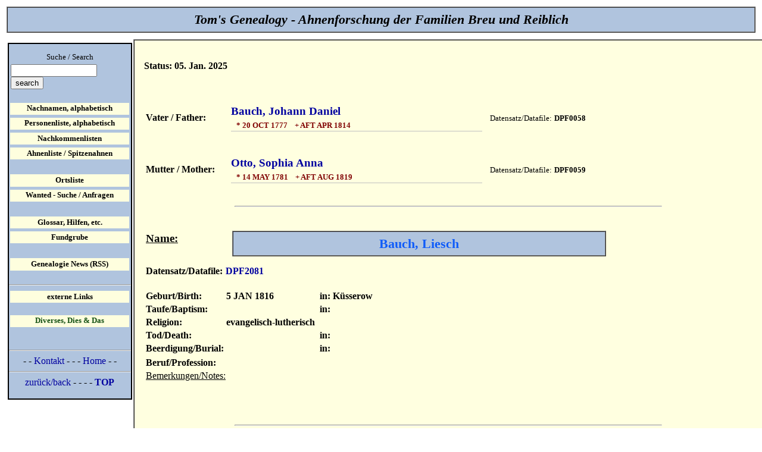

--- FILE ---
content_type: text/html
request_url: https://www.thower.de/ahn/person/1911.html
body_size: 10793
content:
<!DOCTYPE html>
<html lang="de">
<head>
<meta charset="utf-8">
<meta name="google-site-verification" content="v0ne4NX3VfOsNaDUYtSIwzterI2ewn-NctLiQtMxquA" />
<meta name="viewport" content="width=device-width, initial-scale=1.0, user-scalable=yes">
<meta name="Author" content="t.w. breu, darmstadt/germany">
<html lang="de">
<meta http-equiv="revisit-after" content="20 days">
<meta name="robots" content="index, follow">
<meta name="Description" content="Stammblatt Liesch Bauch, Küsserow, , DPF2081">
<meta name="KeyWords" content="Liesch Bauch, DPF2081, 5 JAN 1816, Küsserow, , , Bauch, Otto, , Stammblatt, Personendaten, Genealogie, Genealogy, Ahnenforschung, Familienforschung, Breu, Reiblich, ancestors, ancestry, Familiennamen, Personenblatt, Vorfahren, Geburtsdatum, unehelich, Taufe, Hochzeitsdatum, Heirat, Kopulation, Verm&auml;hlung, Trauung, Scheidung, Sterbedatum, Taufdatum, Todesdatum, Bestattung, Paten, Gevattern, Kinder, Nachkommen, Konfession, Beruf, Bruder, Schwester, Geschwister, Konfession, Beruf">
<title>Stammblatt f&uuml;r Liesch Bauch, *5 JAN 1816 in Küsserow, + in , DPF2081</title>
<style type="text/css">
 a:hover { color:#EE0000; text-decoration:none; background-color:#FFFF00; }
</style>
<style type="text/css">
  body {
    font: normal 100.01% Helvetica, Arial, sans-serif;
    color: black;
    min-width: 40em; /* Mindestbreite verhindert Anzeigefehler in modernen Browsern */
  }
  p {
    margin: 3em 0 0 3em;  /* Positionierung des 'zurueck'-Links */
  }
  p  a {
    color:black;  /* Farbe des 'zurueck'-Links */
  }
  html {
    padding: 0;
  }
  body {
    margin: 0; padding: 0;
  }
  #fixiert {
    position: absolute;
    top: 4.50em; left: 0.8em;
    width: 12.8em;
    background-color: #B0C4DE;
    border: 2px solid silver;
    border-color:#000000 black;
  }
  html>body #fixiert {  /* nur fuer moderne Browser! */
    position: fixed;
  }
  #fixiert img {
    height: 4.8em; float: right;
  }
  #Inhalt {
    margin-left: 14em; padding: 0 1em;
    border-left: 2px ridge gray; border-top: 2px ridge gray;
  }
  * #Inhalt {  /* versteckt vor Netscape 4 */
    background-color: #ffffe0;
  }
  #Inhalt h2 {
    font-size: 1.2em;
    margin: 1em 2% 1em;
    color: maroon;
    border-bottom: 1px solid silver;
  }
  #Inhalt p {
    font-size: 1em;
    margin: 1em 0;
  }
  #Inhalt #Fusszeile {
    font: normal 10px Helvetica, Arial, sans-serif;
/*    font-size: 0.9em; */
    margin: 10em 0 0; padding: 0.1em;
    text-align: center;
    background-color: #B0C4DE; border: 1px solid silver;
  }
  h1 {
    font-family:Comic Sans MS;
    font-size: 1.4em;
    margin: 0.5em; padding: 0.3em;
    text-align: center;
    background-color: #B0C4DE;
    border: 2px ridge gray;
  }
  #Navigation {
    font-size: 0.80em;
    text-align: center;
    margin: 0 0 1.2em; padding: 0;
  }
  #Navigation li {
    list-style: none;
    margin: 0; padding: 0.2em;
  }
  ul#Navigation a {
    display: block;
    padding: 0.2em;
    font-weight: bold;
  }
  ul#Navigation a:link {
    color: black; background-color: #FEFEDE;
  }
  ul#Navigation a:visited {
    color: #666; background-color: #FEFEDE;
  }
  ul#Navigation a:hover {
    color: black; background-color: yellow;
  }
  ul#Navigation a:active {
    color: white; background-color: gray;
  }
</style>
<style type="text/css">
  a:link { text-decoration:none; color:#000000; }
</style>
<script type="text/javascript">
<!--
window.defaultStatus = "Toms Genealogy";
//-->
</script>
<style type="text/css">
  body { font-family:'Arial,Helvetica'; }
  a:hover { color:#cc0000; }
</style>
<script type="text/javascript">
<!--
window.defaultStatus = "Toms Genealogy";
//-->
</script>
<style type="text/css">
  a:link { text-decoration:none; color:#0000A0; }
</style>
</head>
<body background="../../graph/backgroundhome.jpg">
<div id="Scrollbereich">  <!-- erst fuer den folgenden Workaround benoetigt -->
  <h1><b><i>Tom's Genealogy - Ahnenforschung der Familien Breu und Reiblich</i></b></h1>
  <div id="Inhalt">
<br>
<div align=left>
<b><p>
<script language="JavaScript">
var dLM = new Date(Date.parse(document.lastModified));
var day = new Array("Sonntag","Montag","Dienstag","Mittwoch","Donnerstag","Freitag","Samstag");
var month = new Array("Jan.","Feb.","Mrz.","Apr.","Mai ","Jun.","Jul.","Aug.","Sep.","Okt.","Nov.","Dez.");
var date = dLM.getDate();
var day = day[dLM.getDay()];
var year = dLM.getFullYear();
var month = month[dLM.getMonth()];
var hours = dLM.getHours();
var minutes = dLM.getMinutes();
var seconds = dLM.getSeconds();
if (date<10) date = "0"+date;
if (month<10) month = "0"+month;
if (hours<10) hours = "0"+hours;
if (minutes<10) minutes = "0"+minutes;
if (seconds<10) seconds = "0"+seconds;
document.write("Status: "+date+". "+month+" "+year);
</script>
</p></b>
</div>
<br>
<table border="0">
<tr><td style="width:110px" style="vertical-align:text-top"><b>Vater / Father:</b> </td><td style="width:440px" style="vertical-align:text-bottom"><h2><A HREF="578.html">Bauch, Johann Daniel</A><FONT SIZE=-1>&#160;<br>&#160;&#160;&#160;*&#160;20 OCT 1777&#160;&#160;&#160;&#160;+&#160;AFT APR 1814</font></h2></td>
<td style="width:80px"></td<td style="width:100px"><FONT SIZE=-1>Datensatz/Datafile: </font></td><td style="width:100px"><FONT SIZE=-1><b>DPF0058</b></font></td>
</tr>
<tr><td style="width:130px" style="vertical-align:text-top"><b>Mutter / Mother:</b> </td><td style="width:440px" style="vertical-align:text-bottom"><h2><A HREF="579.html">Otto, Sophia Anna</A><FONT SIZE=-1>&#160;<br>&#160;&#160;&#160;*&#160;14 MAY 1781&#160;&#160;&#160;&#160;+&#160;AFT AUG 1819</font></h2></td>
<td style="width:80px"></td<td style="width:100px"><FONT SIZE=-1>Datensatz/Datafile: </font></td><td style="width:100px"><FONT SIZE=-1><b>DPF0059</b></font></td>
</tr></table>
<P>
<hr width="70%">
<table border="0">
<tr><td style="width:130px"><b><u><h3>Name:</u> </b></h3></td><td style="width:650px"><b><br><h1><font color="0F5CF9">Bauch, Liesch</b></h1></font></td></tr>
<tr><td style="width:130px"><b>Datensatz/Datafile: </b></td><td><a href="../../pdfs/ahn/pers/20/2081.pdf"><b>DPF2081 </b><img SRC="../../graph/glob/pdfmini.png" BORDER=0 height=13 width=31 align=ABSCENTER></a></td></tr>
</table>
<table border="0">
<br>
<tr><td style="width:130px"><b>Geburt/Birth: </b></td><td> <b>5 JAN 1816 </b></td><td><b>&#160;in: Küsserow</b></td>
<tr><td style="width:130px"><b>Taufe/Baptism: </b></td><td> <b> </b></td><td><b>&#160;in: </b></td>
<tr><td style="width:130px"><b>Religion: </b></td><td> <b>evangelisch-lutherisch</b></td></tr>
<tr><td style="width:130px"><b>Tod/Death: </b></td><td><b>  </b></td><td><b>&#160;in: </b></td>
<tr><td style="width:130px"><b>Beerdigung/Burial: </b></td><td><b>  </b></td><td><b>&#160;in: </b></td></tr>
</table>
<table border="0">
<tr><td><b>Beruf/Profession:&#160; </b></td>
<tr><td style="width:850px"><u>Bemerkungen/Notes:</u><br>&#160;<br> <br><br></td>
</tr></table>
<P>
<hr width="70%">
<P>
</table>
<hr width="70%">
<table border="0">
  <tr><td style="width:80px"><b>Kinder/Children:</b></td><td>
</table>
<table border="0">
</table>
</body>
</BLOCKQUOTE></BLOCKQUOTE>
<BR><BR><div align=right><i>Erstellt mit: </i><a href="www.familienbande-genealogie.de" target="_blank">Familienbande</a></div>
<P>
<HR>
<table border="0">
   <tr width="70px">
      <td><a href="www.genealogienetz.de" target="_blank"><img src="compgen.jpg" ALT="Verein f&uuml;r Computergenealogie" border="0"></a></td>
      <td>&#160;&#160;&#160;</td>
      <td></td>
      <td><br>&#160;<br></td>
      <td><br>&#160;<br></td>
      <td><br>&#160;<br></td>
      <td><br>&#160;<br></td>
   </tr>
</table>
    <p id="Fusszeile"><font face="Arial" size="2">&copy; 2025  T.W. Breu, Germany&#160;&#160;&mdash;&#160;&#160;
	<a href="../../overview.html">&#160;SiteMap&#160;</a>&#160;&mdash;&#160;
	<a href="../../hp_use.html">&#160;Impressum/Imprint&#160;</a>&#160;&mdash;&#160;<a href="https://www.freefind.com">site search engine by freefind</a>&#160;&#160;&#160;&#160;&#160;&mdash;&#160;&#160;&#160;&#160;&#160;<a href="https://www.thower.de/kontakt.php"><img src="email1.png" border="0" alt="EMail Contact"></a></font>
    </p>&#160;
  </div>
</div>
<div id="fixiert">  <!-- verhindert auch Anzeigefehler einer fixierten ul -->
  <ul id="Navigation">
<center>
<br>
Suche / Search
<!-- start of freefind search box html -->
<table cellpadding=0 cellspacing=0 border=0 >
<tr>
<td>&#160;
</td>
	<td  style="font-family: Arial, Helvetica, sans-serif; font-size: 7.5pt;">
		<form style="margin:0px; margin-top:4px;" action="https://search.freefind.com/find.html" method="get" accept-charset="utf-8" target="_self">
		<input type="hidden" name="si" value="11271750">
		<input type="hidden" name="pid" value="r">
		<input type="hidden" name="n" value="0">
		<input type="hidden" name="_charset_" value="">
		<input type="hidden" name="bcd" value="&#247;">
		<input type="text" name="query" size="16"> 
		<input type="submit" value="search">
		<input type=hidden name=lang value=de>
		</form>
	</td>
</tr>
</table>
<!-- end of freefind search box html -->
    <li>&#160;</li>
    <li><a href="https://www.thower.de/ahn/list/surname.html" title="Surname List, alphabetical">Nachnamen, alphabetisch</a></li>
    <li><a href="https://www.thower.de/ahn/person/0perslist.html" title="Individuals, alphabetical">Personenliste, alphabetisch</a></li>
    <li><a href="https://www.thower.de/ahn/list/desc0001.html" title="Descendant Listings">Nachkommenlisten</a></li>
    <li><a href="https://www.thower.de/ahn/list/topahn.html" title="earliest known ancestor(s)">Ahnenliste / Spitzenahnen</a></li>
    <li>&#160;</li>
    <li><a href="https://www.thower.de/ahn/list/ahn_ort.html" title="Listing of Locations">Ortsliste</a></li>
    <li><a href="https://www.thower.de/ahn/such/openquest.html" title="... toter Punkt ...">Wanted - Suche / Anfragen</a></li>
    <li>&#160;</li>
    <li><a href="https://www.thower.de/ahn/help/help.html" title="Resources">Glossar, Hilfen, etc.</a></li>
    <li><a href="https://www.thower.de/ahn/dpflist/fund_00.html" title="Bonanza">Fundgrube</a></li>
    <li>&#160;</li>
    <li><a href="https://www.thower.de/ahn/help/deefssr.html" title="Neuigkeiten rund um die Ahnenforschung">Genealogie News (RSS)</a></li><br><hr>
    <li><a href="https://www.thower.de/misc/links.html" title="extern Links">externe Links</a></li><br>
    <li><a href="https://www.thower.de/misc/misc.html" title="allgemeine (Alltags-)Tipps und mehr"><font color=#114F11>Diverses, Dies & Das</a></font></li>
    <li>&#160;</li>
  </ul>
  <hr>
  <center>-&#160;-&#160;<a href="https://www.thower.de/kontakt.php">Kontakt</a>&#160;-&#160;-&#160;-&#160;<a href="https://www.thower.de/home.html">Home</a>&#160;-&#160;-
 <hr>
  <a href="javascript:history.back();">zur&uuml;ck/back</a>&#160;-&#160;-&#160;-&#160;-&#160;<a href="#Top"><B>TOP</B></A>
  </center>
  &#160;
</div>
</body>
</html>
